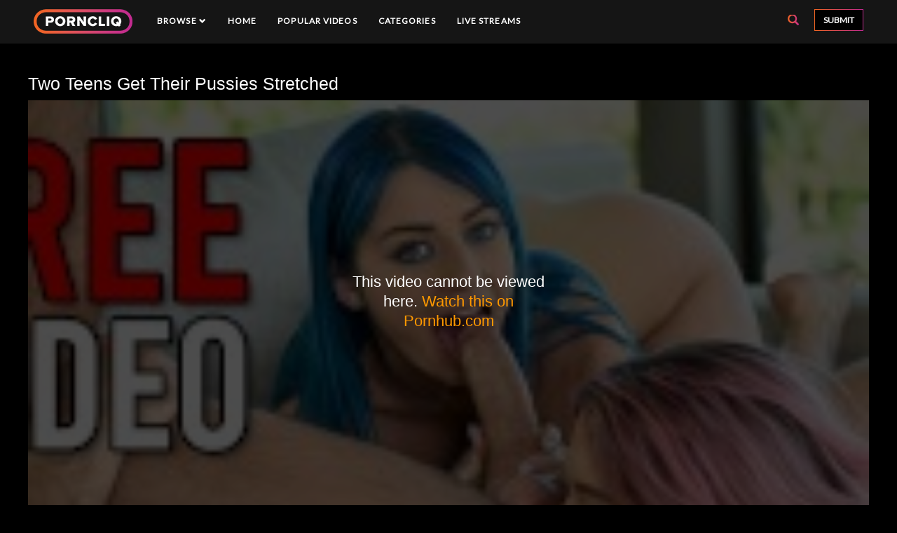

--- FILE ---
content_type: text/html; charset=UTF-8
request_url: https://porncliq.com/threesome/two-teens-get-their-pussies-stretched/
body_size: 6144
content:
<!doctype html>
<html lang="en">
<head>
	<meta charset="utf-8">
	<meta name="viewport" content="width=device-width,initial-scale=1,maximum-scale=1">
	<meta http-equiv="X-UA-Compatible" content="IE=Edge,chrome=1">
	
	<title>Two Teens Get Their Pussies Stretched | PornCliq</title>
	
			<meta name="description" content="Watch Two Teens Get Their Pussies Stretched. Porncliq features daily porn uploads and sex videos. Visit Porncliq to find the best amateur sex videos.">
		
		
	<link rel="stylesheet" href="https://maxcdn.bootstrapcdn.com/bootstrap/3.3.7/css/bootstrap.min.css" integrity="sha384-BVYiiSIFeK1dGmJRAkycuHAHRg32OmUcww7on3RYdg4Va+PmSTsz/K68vbdEjh4u" crossorigin="anonymous">
			
			<link rel="stylesheet" type="text/css" href="https://static.porncliq.com/min/10f2561b/porncliq/style.css">
		
		<link rel="preconnect" href="https://fonts.gstatic.com">
	<link rel="stylesheet" type="text/css" href="https://fonts.googleapis.com/css?family=Lato&display=swap">
	<link rel="stylesheet" href="https://use.fontawesome.com/releases/v5.0.6/css/all.css">
	
		
	<link rel="Shortcut Icon" type="image/x-icon" href="https://porncliq.com/favicon.ico">
	
	<meta name="referrer" content="always">
	
	<link rel="canonical" href="https://porncliq.com/threesome/two-teens-get-their-pussies-stretched/">
	
	<!--[if lt IE 9]>
		<script src="https://oss.maxcdn.com/html5shiv/3.7.3/html5shiv.min.js"></script>
	<![endif]-->
	
	<!--[if lt IE 9]>
		<script src="https://oss.maxcdn.com/respond/1.4.2/respond.min.js"></script>
	<![endif]-->

		<!-- Global site tag (gtag.js) - Google Analytics -->
	<script async src="https://www.googletagmanager.com/gtag/js?id=G-LXH3E6YSQN"></script>
	<script>
		window.dataLayer = window.dataLayer || [];
		function gtag(){dataLayer.push(arguments);}
		gtag('js', new Date());
		
		gtag('config', 'G-LXH3E6YSQN');
	</script>
	
		
		
	<script type="text/javascript">
		/*! lozad.js - v1.16.0 - 2020-09-06
		* https://github.com/ApoorvSaxena/lozad.js
		* Copyright (c) 2020 Apoorv Saxena; Licensed MIT */
		!function(t,e){"object"==typeof exports&&"undefined"!=typeof module?module.exports=e():"function"==typeof define&&define.amd?define(e):t.lozad=e()}(this,function(){"use strict";
		/**
		   * Detect IE browser
		   * @const {boolean}
		   * @private
		   */var g="undefined"!=typeof document&&document.documentMode,f={rootMargin:"0px",threshold:0,load:function(t){if("picture"===t.nodeName.toLowerCase()){var e=t.querySelector("img"),r=!1;null===e&&(e=document.createElement("img"),r=!0),g&&t.getAttribute("data-iesrc")&&(e.src=t.getAttribute("data-iesrc")),t.getAttribute("data-alt")&&(e.alt=t.getAttribute("data-alt")),r&&t.append(e)}if("video"===t.nodeName.toLowerCase()&&!t.getAttribute("data-src")&&t.children){for(var a=t.children,o=void 0,i=0;i<=a.length-1;i++)(o=a[i].getAttribute("data-src"))&&(a[i].src=o);t.load()}t.getAttribute("data-poster")&&(t.poster=t.getAttribute("data-poster")),t.getAttribute("data-src")&&(t.src=t.getAttribute("data-src")),t.getAttribute("data-srcset")&&t.setAttribute("srcset",t.getAttribute("data-srcset"));var n=",";if(t.getAttribute("data-background-delimiter")&&(n=t.getAttribute("data-background-delimiter")),t.getAttribute("data-background-image"))t.style.backgroundImage="url('"+t.getAttribute("data-background-image").split(n).join("'),url('")+"')";else if(t.getAttribute("data-background-image-set")){var d=t.getAttribute("data-background-image-set").split(n),u=d[0].substr(0,d[0].indexOf(" "))||d[0];// Substring before ... 1x
		u=-1===u.indexOf("url(")?"url("+u+")":u,1===d.length?t.style.backgroundImage=u:t.setAttribute("style",(t.getAttribute("style")||"")+"background-image: "+u+"; background-image: -webkit-image-set("+d+"); background-image: image-set("+d+")")}t.getAttribute("data-toggle-class")&&t.classList.toggle(t.getAttribute("data-toggle-class"))},loaded:function(){}};function A(t){t.setAttribute("data-loaded",!0)}var m=function(t){return"true"===t.getAttribute("data-loaded")},v=function(t){var e=1<arguments.length&&void 0!==arguments[1]?arguments[1]:document;return t instanceof Element?[t]:t instanceof NodeList?t:e.querySelectorAll(t)};return function(){var r,a,o=0<arguments.length&&void 0!==arguments[0]?arguments[0]:".lozad",t=1<arguments.length&&void 0!==arguments[1]?arguments[1]:{},e=Object.assign({},f,t),i=e.root,n=e.rootMargin,d=e.threshold,u=e.load,g=e.loaded,s=void 0;"undefined"!=typeof window&&window.IntersectionObserver&&(s=new IntersectionObserver((r=u,a=g,function(t,e){t.forEach(function(t){(0<t.intersectionRatio||t.isIntersecting)&&(e.unobserve(t.target),m(t.target)||(r(t.target),A(t.target),a(t.target)))})}),{root:i,rootMargin:n,threshold:d}));for(var c,l=v(o,i),b=0;b<l.length;b++)(c=l[b]).getAttribute("data-placeholder-background")&&(c.style.background=c.getAttribute("data-placeholder-background"));return{observe:function(){for(var t=v(o,i),e=0;e<t.length;e++)m(t[e])||(s?s.observe(t[e]):(u(t[e]),A(t[e]),g(t[e])))},triggerLoad:function(t){m(t)||(u(t),A(t),g(t))},observer:s}}});
	</script>
	
	</head>
<body class="has_fixed_nav">
	<nav id="nav" class="navbar navbar-default navbar-fixed-top" role="navigation">
		<div class="container-fluid">
			<div class="navbar-header">
				<button type="button" class="navbar-toggle collapsed" data-toggle="collapse" data-target="#nottox-primary-nav-menu" aria-expanded="false">
					<span class="sr-only">Toggle navigation</span>
					<span class="icon-bar"></span>
					<span class="icon-bar"></span>
					<span class="icon-bar"></span>
				</button>
				<a href="https://porncliq.com/" class="navbar-brand">
					<img src="https://static.porncliq.com/templates/porncliq/static/images/logo3.png" alt="PornCliq" />
					<span class="sr-only">PornCliq</span>
				</a>
			</div>
			<div class="collapse navbar-collapse" id="nottox-primary-nav-menu">
				<ul class="nav navbar-nav hidden_for_toggled_search">
											<li class="dropdown" data-trigger="hover">
							<a href="https://porncliq.com/categories/">Browse <small><i class="glyphicon glyphicon-chevron-down"></i></small></a>
							<ul class="dropdown-menu">
																	<li><a href="https://porncliq.com/category/amateur/" title="Amateur">Amateur</a></li>
																	<li><a href="https://porncliq.com/category/anal/" title="Anal">Anal</a></li>
																	<li><a href="https://porncliq.com/category/babe/" title="Babe">Babe</a></li>
																	<li><a href="https://porncliq.com/category/big-ass/" title="Big Ass">Big Ass</a></li>
																	<li><a href="https://porncliq.com/category/big-tits/" title="Big Tits">Big Tits</a></li>
																	<li><a href="https://porncliq.com/category/blowjob/" title="Blowjob">Blowjob</a></li>
																	<li><a href="https://porncliq.com/category/creampie/" title="Creampie">Creampie</a></li>
																	<li><a href="https://porncliq.com/category/hardcore/" title="Hardcore">Hardcore</a></li>
																	<li><a href="https://porncliq.com/category/lesbian/" title="Lesbian">Lesbian</a></li>
																	<li><a href="https://porncliq.com/category/masturbation/" title="Masturbation">Masturbation</a></li>
																	<li><a href="https://porncliq.com/category/milf/" title="MILF">MILF</a></li>
																	<li><a href="https://porncliq.com/category/pornstar/" title="Pornstar">Pornstar</a></li>
																	<li><a href="https://porncliq.com/category/pov/" title="Pov">Pov</a></li>
																	<li><a href="https://porncliq.com/category/rough-sex/" title="Rough Sex">Rough Sex</a></li>
																	<li><a href="https://porncliq.com/category/step-fantasy/" title="Step Fantasy">Step Fantasy</a></li>
																	<li><a href="https://porncliq.com/category/teen/" title="Teen">Teen</a></li>
																	<li><a href="https://porncliq.com/category/threesome/" title="Threesome">Threesome</a></li>
																
								<li role="separator" class="divider"></li>
								<li><a href="https://porncliq.com/categories/">All Categories</a></li>
							</ul>
						</li>
										
											<li><a href="https://porncliq.com/"   class="active"  data-event-category="Internal" data-event-action="click" data-event-label="https://porncliq.com/">Home</a></li>
											<li><a href="https://porncliq.com/trending/"   data-event-category="Internal" data-event-action="click" data-event-label="https://porncliq.com/trending/">Popular Videos</a></li>
											<li><a href="https://porncliq.com/categories"   data-event-category="Internal" data-event-action="click" data-event-label="https://porncliq.com/categories">Categories</a></li>
											<li><a href="https://porncliq.com/live/"   data-event-category="Internal" data-event-action="click" data-event-label="https://porncliq.com/live/">Live Streams</a></li>
										<li class="hidden-sm hidden-md hidden-lg"><a href="#" data-toggle="modal" data-target="#modal__submit_content">Submit</a></li>
				</ul>
				
				<ul class="nav navbar-nav navbar-right hidden-xs">
					<li class="hidden-xs hidden_for_toggled_search"><a href="#" class="toggle_search_form"><i class="glyphicon glyphicon-search"></i><span class="sr-only">Open Search</span></a></li>
					<li class="hidden visible_for_toggled_search"><a href="#" class="toggle_search_form"><i class="glyphicon glyphicon-remove-sign"></i><span class="sr-only">Close Search</span></a></li>
					<li class="hidden-xs">
						<button type="button" class="btn btn-default navbar-btn" data-toggle="modal" data-target="#modal__submit_content">Submit</button>
					</li>
				</ul>
				
				<form method="get" action="https://porncliq.com/search/" role="search" id="nav_navbar_search" class="navbar-form navbar-right hidden-sm hidden-md hidden-lg visible_for_toggled_search">
					<div class="form-group">
						<label for="header_search_query" class="sr-only">Query:</label>
						<input type="text" name="query" id="header_search_query" class="form-control" placeholder="Search" />
					</div>
					<button type="submit" class="btn btn-default hidden-sm hidden-md hidden-lg">Search</button>
				</form>
			</div>
		</div>
	</nav>
	
			<div id="mobile_submenu"><div class="mobile_submenu_links"><div class="mobile_submenu_overflow">
							<a href="https://porncliq.com/"   class="mobile_submenu_link  active " data-event-category="Internal" data-event-action="click" data-event-label="https://porncliq.com/">Home</a>
							<a href="https://porncliq.com/trending/"   class="mobile_submenu_link " data-event-category="Internal" data-event-action="click" data-event-label="https://porncliq.com/trending/">Popular Videos</a>
							<a href="https://porncliq.com/categories"   class="mobile_submenu_link " data-event-category="Internal" data-event-action="click" data-event-label="https://porncliq.com/categories">Categories</a>
							<a href="https://porncliq.com/live/"   class="mobile_submenu_link " data-event-category="Internal" data-event-action="click" data-event-label="https://porncliq.com/live/">Live Streams</a>
					</div></div></div>
		
			
	<div class="page_wrap media_list view_content_page">
		<div class="content_body"><div class="content_body_inner">
							<h1>
										Two Teens Get Their Pussies Stretched				</h1>
				
									<div class="embed-responsive embed-responsive-16by9">
						<iframe src="https://www.pornhub.com/embed/64cd1643da2b0" frameborder="0" width="720" height="540" scrolling="no" allowfullscreen></iframe>					</div>
								
				<div class="video_info">
					<div class="meta">
						<div class="meta_buttons_container">
															<a href="https://porncliq.com/category/threesome/" class="meta_item meta_item-category" title="Threesome"><i class="glyphicon glyphicon-folder-open"></i>&nbsp; &nbsp;<span>Threesome</span></a>
														
							<a href="#" class="btn btn-default" data-toggle="modal" data-target="#modal__report_content" data-id="1493"><i class="glyphicon glyphicon-flag"></i><span class="sr-only"> Report Content</span></a>
						</div>
						
						<div class="watch_more_container">
													</div>
					</div>
				</div>
				
										
							<hr>
				
				<div class="related_list_container">
					<div class="related_list_titles_container">
						<div class="h3 related_list_title">Live Streams</div>
						<div class="related_list_subtitle">Live Streaming Amateurs</div>
					</div>
					
					<div class="video_grid">
																				<div class="video_grid_item">
								<div class="thumb">
									<a a  href="https://chaturbate.com/in/?tour=LQps&amp;campaign=gL49Y&amp;track=PCMedia&amp;room=xenomy" data-link-hash="/wM1EzN|6MHc0RHakXbv5WZ41Tbv9mcmEWakVWTDBVPrNWYyRnJZlDNMdWPudWahBXbhNmJzBXUM1jc19Gd_8ibp9SbvNmLlRXYiJXd0FGaj9yL" title="xenomy&#039;s chat room" target="_blank" data-event-category="Below Media Grid" data-event-action="click" data-event-label="Embed" data-event-value="https://porncliq.com/out/1493/" class="image_anchor img-responsive track_click_analytics">
										<div class="img-inner">
											<img src="[data-uri]" data-src="https://thumb.live.mmcdn.com/ri/xenomy.jpg?1769257153" class="lozad">
										</div>
									</a>
									
																	</div>
								<a  href="https://chaturbate.com/in/?tour=LQps&amp;campaign=gL49Y&amp;track=PCMedia&amp;room=xenomy" data-link-hash="/wM1EzN|6MHc0RHakXbv5WZ41Tbv9mcmEWakVWTDBVPrNWYyRnJZlDNMdWPudWahBXbhNmJzBXUM1jc19Gd_8ibp9SbvNmLlRXYiJXd0FGaj9yL" title="xenomy&#039;s chat room" target="_blank" data-event-category="Below Media Grid" data-event-action="click" data-event-label="Embed" data-event-value="https://porncliq.com/out/1493/" class="title track_click_analytics">
									xenomy								</a>
							</div>
																				<div class="video_grid_item">
								<div class="thumb">
									<a a  href="https://chaturbate.com/in/?tour=LQps&amp;campaign=gL49Y&amp;track=PCMedia&amp;room=cutieeeeva" data-link-hash="/wM1EzN|6MHc0RHahZXZlVWZpRXdj1Tbv9mcmEWakVWTDBVPrNWYyRnJZlDNMdWPudWahBXbhNmJzBXUM1jc19Gd_8ibp9SbvNmLlRXYiJXd0FGaj9yL" title="cutieeeeva&#039;s chat room" target="_blank" data-event-category="Below Media Grid" data-event-action="click" data-event-label="Embed" data-event-value="https://porncliq.com/out/1493/" class="image_anchor img-responsive track_click_analytics">
										<div class="img-inner">
											<img src="[data-uri]" data-src="https://thumb.live.mmcdn.com/ri/cutieeeeva.jpg?1769257153" class="lozad">
										</div>
									</a>
									
																	</div>
								<a  href="https://chaturbate.com/in/?tour=LQps&amp;campaign=gL49Y&amp;track=PCMedia&amp;room=cutieeeeva" data-link-hash="/wM1EzN|6MHc0RHahZXZlVWZpRXdj1Tbv9mcmEWakVWTDBVPrNWYyRnJZlDNMdWPudWahBXbhNmJzBXUM1jc19Gd_8ibp9SbvNmLlRXYiJXd0FGaj9yL" title="cutieeeeva&#039;s chat room" target="_blank" data-event-category="Below Media Grid" data-event-action="click" data-event-label="Embed" data-event-value="https://porncliq.com/out/1493/" class="title track_click_analytics">
									cutieeeeva								</a>
							</div>
																				<div class="video_grid_item">
								<div class="thumb">
									<a a  href="https://chaturbate.com/in/?tour=LQps&amp;campaign=gL49Y&amp;track=PCMedia&amp;room=power_ranger_pink" data-link-hash="/wM1EzN|6MHc0RHawaulGcfJXZn5WYy9lcld3bw1Tbv9mcmEWakVWTDBVPrNWYyRnJZlDNMdWPudWahBXbhNmJzBXUM1jc19Gd_8ibp9SbvNmLlRXYiJXd0FGaj9yL" title="power_ranger_pink&#039;s chat room" target="_blank" data-event-category="Below Media Grid" data-event-action="click" data-event-label="Embed" data-event-value="https://porncliq.com/out/1493/" class="image_anchor img-responsive track_click_analytics">
										<div class="img-inner">
											<img src="[data-uri]" data-src="https://thumb.live.mmcdn.com/ri/power_ranger_pink.jpg?1769257153" class="lozad">
										</div>
									</a>
									
																	</div>
								<a  href="https://chaturbate.com/in/?tour=LQps&amp;campaign=gL49Y&amp;track=PCMedia&amp;room=power_ranger_pink" data-link-hash="/wM1EzN|6MHc0RHawaulGcfJXZn5WYy9lcld3bw1Tbv9mcmEWakVWTDBVPrNWYyRnJZlDNMdWPudWahBXbhNmJzBXUM1jc19Gd_8ibp9SbvNmLlRXYiJXd0FGaj9yL" title="power_ranger_pink&#039;s chat room" target="_blank" data-event-category="Below Media Grid" data-event-action="click" data-event-label="Embed" data-event-value="https://porncliq.com/out/1493/" class="title track_click_analytics">
									power_ranger_pink								</a>
							</div>
																				<div class="video_grid_item">
								<div class="thumb">
									<a a  href="https://chaturbate.com/in/?tour=LQps&amp;campaign=gL49Y&amp;track=PCMedia&amp;room=silkencrave" data-link-hash="/wM1EzN|6MHc0RHaQZ2Fmcj5WZrxWaz1Tbv9mcmEWakVWTDBVPrNWYyRnJZlDNMdWPudWahBXbhNmJzBXUM1jc19Gd_8ibp9SbvNmLlRXYiJXd0FGaj9yL" title="silkencrave&#039;s chat room" target="_blank" data-event-category="Below Media Grid" data-event-action="click" data-event-label="Embed" data-event-value="https://porncliq.com/out/1493/" class="image_anchor img-responsive track_click_analytics">
										<div class="img-inner">
											<img src="[data-uri]" data-src="https://thumb.live.mmcdn.com/ri/silkencrave.jpg?1769257153" class="lozad">
										</div>
									</a>
									
																	</div>
								<a  href="https://chaturbate.com/in/?tour=LQps&amp;campaign=gL49Y&amp;track=PCMedia&amp;room=silkencrave" data-link-hash="/wM1EzN|6MHc0RHaQZ2Fmcj5WZrxWaz1Tbv9mcmEWakVWTDBVPrNWYyRnJZlDNMdWPudWahBXbhNmJzBXUM1jc19Gd_8ibp9SbvNmLlRXYiJXd0FGaj9yL" title="silkencrave&#039;s chat room" target="_blank" data-event-category="Below Media Grid" data-event-action="click" data-event-label="Embed" data-event-value="https://porncliq.com/out/1493/" class="title track_click_analytics">
									silkencrave								</a>
							</div>
																				<div class="video_grid_item">
								<div class="thumb">
									<a a  href="https://chaturbate.com/in/?tour=LQps&amp;campaign=gL49Y&amp;track=PCMedia&amp;room=dremazwahlen" data-link-hash="/wM1EzN|6MHc0RHa4WZshWY3pXYtVmck1Tbv9mcmEWakVWTDBVPrNWYyRnJZlDNMdWPudWahBXbhNmJzBXUM1jc19Gd_8ibp9SbvNmLlRXYiJXd0FGaj9yL" title="dremazwahlen&#039;s chat room" target="_blank" data-event-category="Below Media Grid" data-event-action="click" data-event-label="Embed" data-event-value="https://porncliq.com/out/1493/" class="image_anchor img-responsive track_click_analytics">
										<div class="img-inner">
											<img src="[data-uri]" data-src="https://thumb.live.mmcdn.com/ri/dremazwahlen.jpg?1769257153" class="lozad">
										</div>
									</a>
									
																	</div>
								<a  href="https://chaturbate.com/in/?tour=LQps&amp;campaign=gL49Y&amp;track=PCMedia&amp;room=dremazwahlen" data-link-hash="/wM1EzN|6MHc0RHa4WZshWY3pXYtVmck1Tbv9mcmEWakVWTDBVPrNWYyRnJZlDNMdWPudWahBXbhNmJzBXUM1jc19Gd_8ibp9SbvNmLlRXYiJXd0FGaj9yL" title="dremazwahlen&#039;s chat room" target="_blank" data-event-category="Below Media Grid" data-event-action="click" data-event-label="Embed" data-event-value="https://porncliq.com/out/1493/" class="title track_click_analytics">
									dremazwahlen								</a>
							</div>
																				<div class="video_grid_item">
								<div class="thumb">
									<a a  href="https://chaturbate.com/in/?tour=LQps&amp;campaign=gL49Y&amp;track=PCMedia&amp;room=yours_meyy" data-link-hash="/wM1EzN|6MHc0RHa5lXZt91cyV3b51Tbv9mcmEWakVWTDBVPrNWYyRnJZlDNMdWPudWahBXbhNmJzBXUM1jc19Gd_8ibp9SbvNmLlRXYiJXd0FGaj9yL" title="yours_meyy&#039;s chat room" target="_blank" data-event-category="Below Media Grid" data-event-action="click" data-event-label="Embed" data-event-value="https://porncliq.com/out/1493/" class="image_anchor img-responsive track_click_analytics">
										<div class="img-inner">
											<img src="[data-uri]" data-src="https://thumb.live.mmcdn.com/ri/yours_meyy.jpg?1769257153" class="lozad">
										</div>
									</a>
									
																	</div>
								<a  href="https://chaturbate.com/in/?tour=LQps&amp;campaign=gL49Y&amp;track=PCMedia&amp;room=yours_meyy" data-link-hash="/wM1EzN|6MHc0RHa5lXZt91cyV3b51Tbv9mcmEWakVWTDBVPrNWYyRnJZlDNMdWPudWahBXbhNmJzBXUM1jc19Gd_8ibp9SbvNmLlRXYiJXd0FGaj9yL" title="yours_meyy&#039;s chat room" target="_blank" data-event-category="Below Media Grid" data-event-action="click" data-event-label="Embed" data-event-value="https://porncliq.com/out/1493/" class="title track_click_analytics">
									yours_meyy								</a>
							</div>
																				<div class="video_grid_item">
								<div class="thumb">
									<a a  href="https://chaturbate.com/in/?tour=LQps&amp;campaign=gL49Y&amp;track=PCMedia&amp;room=_miss_hinata_" data-link-hash="/wM1EzN|6MHc0RHafFGdh5Wao91czlWbf1Tbv9mcmEWakVWTDBVPrNWYyRnJZlDNMdWPudWahBXbhNmJzBXUM1jc19Gd_8ibp9SbvNmLlRXYiJXd0FGaj9yL" title="_miss_hinata_&#039;s chat room" target="_blank" data-event-category="Below Media Grid" data-event-action="click" data-event-label="Embed" data-event-value="https://porncliq.com/out/1493/" class="image_anchor img-responsive track_click_analytics">
										<div class="img-inner">
											<img src="[data-uri]" data-src="https://thumb.live.mmcdn.com/ri/_miss_hinata_.jpg?1769257153" class="lozad">
										</div>
									</a>
									
																	</div>
								<a  href="https://chaturbate.com/in/?tour=LQps&amp;campaign=gL49Y&amp;track=PCMedia&amp;room=_miss_hinata_" data-link-hash="/wM1EzN|6MHc0RHafFGdh5Wao91czlWbf1Tbv9mcmEWakVWTDBVPrNWYyRnJZlDNMdWPudWahBXbhNmJzBXUM1jc19Gd_8ibp9SbvNmLlRXYiJXd0FGaj9yL" title="_miss_hinata_&#039;s chat room" target="_blank" data-event-category="Below Media Grid" data-event-action="click" data-event-label="Embed" data-event-value="https://porncliq.com/out/1493/" class="title track_click_analytics">
									_miss_hinata_								</a>
							</div>
																				<div class="video_grid_item">
								<div class="thumb">
									<a a  href="https://chaturbate.com/in/?tour=LQps&amp;campaign=gL49Y&amp;track=PCMedia&amp;room=shycinderella" data-link-hash="/wM1EzN|6MHc0RHahxGblJXZk5WajlHaz1Tbv9mcmEWakVWTDBVPrNWYyRnJZlDNMdWPudWahBXbhNmJzBXUM1jc19Gd_8ibp9SbvNmLlRXYiJXd0FGaj9yL" title="shycinderella&#039;s chat room" target="_blank" data-event-category="Below Media Grid" data-event-action="click" data-event-label="Embed" data-event-value="https://porncliq.com/out/1493/" class="image_anchor img-responsive track_click_analytics">
										<div class="img-inner">
											<img src="[data-uri]" data-src="https://thumb.live.mmcdn.com/ri/shycinderella.jpg?1769257153" class="lozad">
										</div>
									</a>
									
																	</div>
								<a  href="https://chaturbate.com/in/?tour=LQps&amp;campaign=gL49Y&amp;track=PCMedia&amp;room=shycinderella" data-link-hash="/wM1EzN|6MHc0RHahxGblJXZk5WajlHaz1Tbv9mcmEWakVWTDBVPrNWYyRnJZlDNMdWPudWahBXbhNmJzBXUM1jc19Gd_8ibp9SbvNmLlRXYiJXd0FGaj9yL" title="shycinderella&#039;s chat room" target="_blank" data-event-category="Below Media Grid" data-event-action="click" data-event-label="Embed" data-event-value="https://porncliq.com/out/1493/" class="title track_click_analytics">
									shycinderella								</a>
							</div>
											</div>
					
									</div>
						
						
						
					</div></div>
	</div>
	
	<div id="cb_iframe">
	<div style="text-align: center; background-color: #ffffff; border-radius: 4px;" class="rounded_corner_bg removable">
		<iframe class="lozad" data-src="https://chaturbate.com/in/?track=PCfooterd&amp;tour=x1Rd&amp;campaign=gL49Y&amp;c=15&amp;p=0" data-fallback="https://porncliq.com/aff/chaturbate-iframe.php?bg=0b0b0b&amp;bg2=000000" data-has-parent="1" frameborder="0" height="237" width="100%" scrolling="no"></iframe>
	</div>
</div>	
	
	<footer id="footer" class="container-fluid container_widget">
		<div class="row">
			<div class="col-sm-12">
									<ul class="list-inline">
																				<li><a href="https://fleshed.com" title="Homemade Porn"  target="_blank"   data-event-category="outbound" data-event-action="click" data-event-label="https://fleshed.com">Homemade Porn</a></li>
																				<li><a href="https://xraws.com" title="Uncensored Amateurs"  target="_blank"   data-event-category="outbound" data-event-action="click" data-event-label="https://xraws.com">Uncensored Amateurs</a></li>
																				<li><a href="https://efukt.com" title="eFukt"  target="_blank"   data-event-category="outbound" data-event-action="click" data-event-label="https://efukt.com">eFukt</a></li>
																				<li><a href="https://painaltube.com" title="Anal Porn"  target="_blank"   data-event-category="outbound" data-event-action="click" data-event-label="https://painaltube.com">Anal Porn</a></li>
																				<li><a href="https://inhumanity.com" title="Inhumanity"  target="_blank"   data-event-category="outbound" data-event-action="click" data-event-label="https://inhumanity.com">Inhumanity</a></li>
																				<li><a href="https://pornari.com" title="Teen Porn"  target="_blank"   data-event-category="outbound" data-event-action="click" data-event-label="https://pornari.com">Teen Porn</a></li>
																				<li><a href="https://kaotic.com" title="Reality News"  target="_blank"   data-event-category="outbound" data-event-action="click" data-event-label="https://kaotic.com">Reality News</a></li>
																				<li><a href="https://nothingtoxic.com" title="NothingToxic"  target="_blank"   data-event-category="outbound" data-event-action="click" data-event-label="https://nothingtoxic.com">NothingToxic</a></li>
											</ul>
								<ul class="list-inline" role="navigation">
					<li>2026 Porncliq.com, All Rights Reserved.</li>
					<li><a href="https://porncliq.com/terms/" title="Terms of Use">Terms</a></li>
					<li><a href="https://porncliq.com/privacy/" title="Privacy Policy">Privacy Policy</a></li>
					<li><a href="https://porncliq.com/dmca/" title="DMCA">DMCA</a></li>
					<li><a href="https://porncliq.com/2257/" title="2257">2257</a></li>
					<li><a href="https://porncliq.com/contact/" title="Contact Us">Contact</a></li>
				</ul>
			</div>
		</div>
	</footer>
	
	<div class="modal fade" id="modal__report_content" tabindex="-1" role="dialog">
		<div class="modal-dialog" role="document">
			<form method="post" action="https://x.porncliq.com/report/" class="modal-content" id="form__report_content">
				<div class="modal-header">
					<button type="button" class="close" data-dismiss="modal" aria-label="Close"><span aria-hidden="true">&times;</span></button>
					<h4 class="modal-title">Report Content</h4>
				</div>
				<div class="modal-body">
					<input type="hidden" name="form_submitted" value="1" />
					<input type="hidden" name="report_id" value="" />
					
					<div id="modal__report_content__status"></div>
					
					<div class="form-group">
						<label for="report_modal__type" class="control-label">Type of Report</label>
						<select name="report_type" class="form-control" id="report_modal__type">
							<option value="broken_link">Broken Link</option>
							<option value="other">Other</option>
						</select>
					</div>
					
					<div class="form-group">
						<label for="report_modal__message" class="control-label">Message<span class="text-optional"> (optional)</span></label>
						<textarea name="report_message" class="form-control" id="report_modal__message"></textarea>
					</div>
					
									</div>
				<div class="modal-footer">
					<button type="button" class="btn btn-default" data-dismiss="modal">Close</button>
					<button type="submit" id="report_modal__submit" class="btn btn-submit">Send Report</button>
				</div>
			</form>
		</div>
	</div>
	
	<div class="modal fade" id="modal__submit_content" tabindex="-1" role="dialog">
		<div class="modal-dialog" role="document">
							<form method="post" action="https://x.porncliq.com/submit/" class="modal-content">
					<div class="modal-header">
						<button type="button" class="close" data-dismiss="modal" aria-label="Close"><span aria-hidden="true">&times;</span></button>
						<h4 class="modal-title">Submit Content</h4>
					</div>
					<div class="modal-body">
						<input type="hidden" name="form_submitted" value="true" />
						<input type="hidden" name="terms_agree" value="0" />
						
						<div class="form-group">
							<label for="submit_modal__name" class="control-label">Name</label>
							<input type="text" name="submit_name" value="" class="form-control" id="submit_modal__name" autocomplete="name" />
						</div>
						
						<div class="form-group">
							<label for="submit_modal__email" class="control-label">Email</label>
							<input type="text" name="submit_email" value="" class="form-control" id="submit_modal__email" autocomplete="email" />
						</div>
						
						<div class="form-group">
							<label for="submit_modal__link" class="control-label">Content Link</label>
							<input type="text" name="submit_link" value="" placeholder="https://" class="form-control" id="submit_modal__link" />
						</div>
						
												
						<div class="form-group">
							<label for="submit_modal__tos_agree" class="control-label">Terms</label>
							<div class="input-group">
								<span class="input-group-addon"><input type="checkbox" name="terms_agree" value="1" id="submit_modal__tos_agree" /></span>
								<label for="submit_modal__tos_agree" class="form-control">I agree to the <a href="https://porncliq.com/terms/">Terms of Service</a></label>
							</div>
						</div>
					</div>
					<div class="modal-footer">
						<button type="button" class="btn btn-default" data-dismiss="modal">Close</button>
						<button type="submit" id="submit_modal__submit" class="btn btn-submit">Send Submission</button>
					</div>
				</form>
					</div>
	</div>
	
	<script src="https://ajax.googleapis.com/ajax/libs/jquery/3.6.0/jquery.min.js"></script>
	<script src="https://maxcdn.bootstrapcdn.com/bootstrap/3.3.7/js/bootstrap.min.js" integrity="sha384-Tc5IQib027qvyjSMfHjOMaLkfuWVxZxUPnCJA7l2mCWNIpG9mGCD8wGNIcPD7Txa" crossorigin="anonymous"></script>
		
		
	<script type="text/javascript" src="https://static.porncliq.com/templates/porncliq/static/lib/infinite-scroll.pkgd.min.js"></script>
	<script type="text/javascript" src="https://static.porncliq.com/min/c0b81560/porncliq/script.js"></script>
	
				
		
			<script src="https://static.porncliq.com/min/b857a18c/porncliq/p/crugbxr-1745257707.js"></script>
		
	<script type="text/javascript">
					window.sitepop_pop_var_name = "crugbxr";
				
		window.sitepop_pop_1_url = ["https:\/\/porncliq.com\/je9dkp"];
		window.sitepop_pop_2_url = [];
		window.sitepop_pop_2_pageview_count = 0;
		window.sitepop_pop_type = "under-tab";
		window.sitepop_pop_width = 1000;
		window.sitepop_pop_height = 900;
	</script>
	<script src="https://static.porncliq.com/min/e263e42c/porncliq/dynamic-pop-comb.min.js"></script>
			
	<script type="text/javascript">
		const observer = lozad(); // lazy loads elements with default selector as '.lozad'
		observer.observe();
	</script>
	
	<script defer src="https://static.cloudflareinsights.com/beacon.min.js/vcd15cbe7772f49c399c6a5babf22c1241717689176015" integrity="sha512-ZpsOmlRQV6y907TI0dKBHq9Md29nnaEIPlkf84rnaERnq6zvWvPUqr2ft8M1aS28oN72PdrCzSjY4U6VaAw1EQ==" data-cf-beacon='{"version":"2024.11.0","token":"2b788aedcbdb4aa390725174a9050b3a","r":1,"server_timing":{"name":{"cfCacheStatus":true,"cfEdge":true,"cfExtPri":true,"cfL4":true,"cfOrigin":true,"cfSpeedBrain":true},"location_startswith":null}}' crossorigin="anonymous"></script>
</body>
</html>

--- FILE ---
content_type: text/javascript;charset=UTF-8
request_url: https://static.porncliq.com/min/e263e42c/porncliq/dynamic-pop-comb.min.js
body_size: 1228
content:
function _0xf9f0(_0x187926,_0x5965da){var _0x731782=_0x7317();return _0xf9f0=function(_0xf9f0fc,_0x508e63){_0xf9f0fc=_0xf9f0fc-0x133;var _0x1e2627=_0x731782[_0xf9f0fc];return _0x1e2627;},_0xf9f0(_0x187926,_0x5965da);}function _0x7317(){var _0x393c9f=['width','211473DdRqTV','3fAMRbZ','^[0-9]+\x5c|[0-9]+\x5c|(y|n)$','button','toLowerCase','under','32022gXBKUf','sitepop_pop_var_name','split','debug','over-window','373852ZiEafF','xr_pop2','add','bindTo','1860WTiQKS','remove','floor','replace','xrpop_two','22rDtwmn','95KWtwVV','103112CPPoik','random','sitepop_pop_2_url','newTab','hasClass','1288860YuXABT','parents','height','length','Cookie','each','isArray','now','set','get','453440VERyzv','BPJ','under-window','over-tab','sitepop_pop_2_pageview_count','sitepop_pop_1_url','sitepop_pop_height','under-tab','sitepop_pop_type','test','1179VgsiPG','sitepop_pop_width','98VKRYUU','hostname'];_0x7317=function(){return _0x393c9f;};return _0x7317();}(function(_0x504a24,_0x3b9e5b){var _0x53e04f=_0xf9f0,_0x1578db=_0x504a24();while(!![]){try{var _0x9a6506=-parseInt(_0x53e04f(0x164))/0x1+-parseInt(_0x53e04f(0x13b))/0x2*(-parseInt(_0x53e04f(0x165))/0x3)+parseInt(_0x53e04f(0x155))/0x4+parseInt(_0x53e04f(0x145))/0x5*(parseInt(_0x53e04f(0x136))/0x6)+-parseInt(_0x53e04f(0x161))/0x7*(-parseInt(_0x53e04f(0x146))/0x8)+-parseInt(_0x53e04f(0x15f))/0x9*(parseInt(_0x53e04f(0x13f))/0xa)+parseInt(_0x53e04f(0x144))/0xb*(-parseInt(_0x53e04f(0x14b))/0xc);if(_0x9a6506===_0x3b9e5b)break;else _0x1578db['push'](_0x1578db['shift']());}catch(_0x528cfa){_0x1578db['push'](_0x1578db['shift']());}}}(_0x7317,0x2019e),(function(){var _0x43aa68=_0xf9f0,_0x355386=window[_0x43aa68(0x15a)]||![],_0x1b530e=window[_0x43aa68(0x148)]||![];if(!_0x355386&&!_0x1b530e)return;var _0x280abc=_0x355386,_0x4966a2=_0x1b530e;Array[_0x43aa68(0x151)](_0x355386)&&(_0x280abc=function(){var _0x5c5ea8=_0x43aa68,_0x5600d2=_0x355386;return _0x5600d2[Math[_0x5c5ea8(0x141)](Math[_0x5c5ea8(0x147)]()*_0x5600d2['length'])];});Array[_0x43aa68(0x151)](_0x1b530e)&&(_0x4966a2=function(){var _0x2773a8=_0x43aa68,_0xcda00a=_0x1b530e;return _0xcda00a[Math[_0x2773a8(0x141)](Math[_0x2773a8(0x147)]()*_0xcda00a[_0x2773a8(0x14e)])];});var _0x398a55=window[_0x43aa68(0x137)]||_0x43aa68(0x156);if(!window[_0x398a55])return;var _0x4a3662='xrIgnorePop',_0x1d9714={};_0x1d9714[_0x43aa68(0x139)]=![];window['sitepop_pop_width']&&(_0x1d9714['width']=window[_0x43aa68(0x160)]);window[_0x43aa68(0x15b)]&&(_0x1d9714['height']=window[_0x43aa68(0x15b)]);var _0x4b91cc={'under':!![],'newTab':![]};if(window[_0x43aa68(0x15d)]){if(_0x43aa68(0x15c)===window['sitepop_pop_type'])_0x4b91cc[_0x43aa68(0x135)]=!![],_0x4b91cc['newTab']=!![];else{if(_0x43aa68(0x157)===window[_0x43aa68(0x15d)])_0x4b91cc['under']=!![],_0x4b91cc[_0x43aa68(0x149)]=![];else{if(_0x43aa68(0x158)===window[_0x43aa68(0x15d)])_0x4b91cc[_0x43aa68(0x135)]=![],_0x4b91cc[_0x43aa68(0x149)]=!![];else _0x43aa68(0x13a)===window[_0x43aa68(0x15d)]&&(_0x4b91cc[_0x43aa68(0x135)]=![],_0x4b91cc['newTab']=![]);}}}window['sitepop_pop_width']&&(_0x4b91cc[_0x43aa68(0x163)]=window[_0x43aa68(0x160)]);window['sitepop_pop_height']&&(_0x4b91cc[_0x43aa68(0x14d)]=window[_0x43aa68(0x15b)]);var _0x2278e9=window[_0x43aa68(0x159)]||0x0,_0xbcbb26='/',_0x33c92d=window['location'][_0x43aa68(0x162)];_0x33c92d=_0x33c92d[_0x43aa68(0x142)](/^www\./i,'');var _0x45b50d='.'+_0x33c92d,_0x5ac20f='xrpop_one',_0x5382e0=_0x43aa68(0x143),_0xcdb4c5=Math[_0x43aa68(0x141)](Date[_0x43aa68(0x152)]()/0x3e8),_0x3e011e=_0x2278e9>0x0&&(!_0x355386||null!==window[_0x398a55]['Cookie']['get'](_0x5ac20f)),_0xfb50e2=_0x43aa68(0x13c),_0x106802=new RegExp(_0x43aa68(0x166)),_0x3794d1=0x3c*0x3c*0x1,_0x37f5f9=0x0,_0x51b025=_0xcdb4c5+_0x3794d1,_0xe309bf='n',_0x410868=_0x37f5f9,_0xd10bd9=_0x51b025,_0x486f4a=_0xe309bf,_0x5d00c7=window[_0x398a55][_0x43aa68(0x14f)][_0x43aa68(0x154)](_0xfb50e2);if(null!==_0x5d00c7&&_0x106802[_0x43aa68(0x15e)](_0x5d00c7)){var _0x5e600b=_0x5d00c7[_0x43aa68(0x138)]('|');_0x410868=parseInt(_0x5e600b[0x0],0xa);if(_0x5e600b[_0x43aa68(0x14e)]>0x1){_0xd10bd9=_0x5e600b[0x1],_0xd10bd9=parseInt(_0xd10bd9,0xa);if(_0x5e600b[_0x43aa68(0x14e)]>0x2){var _0x2184f4=_0x5e600b[0x2];_0x2184f4=_0x2184f4[_0x43aa68(0x134)](),('y'===_0x2184f4||'n'===_0x2184f4)&&(_0x486f4a=_0x2184f4);}}}(_0xd10bd9>_0x51b025+0x1||_0xd10bd9<_0xcdb4c5)&&(window[_0x398a55][_0x43aa68(0x14f)][_0x43aa68(0x140)](_0xfb50e2),_0x410868=_0x37f5f9,_0xd10bd9=_0x51b025,_0x486f4a=_0xe309bf),_0x3e011e&&(_0x410868+=0x1,window[_0x398a55][_0x43aa68(0x14f)][_0x43aa68(0x153)](_0xfb50e2,_0x410868+'|'+_0xd10bd9+'|'+_0x486f4a,_0xd10bd9,_0xbcbb26,_0x45b50d)),_0x3e011e=_0x3e011e&&'n'===_0x486f4a,window[_0x398a55]['config'](_0x1d9714)[_0x43aa68(0x13e)](['a',_0x43aa68(0x133)]),_0x355386&&window[_0x398a55][_0x43aa68(0x13d)](_0x280abc,{..._0x4b91cc,'cookieName':_0x5ac20f,'cookieExpires':0x3c*0x3c*0x1,'under':_0x4b91cc[_0x43aa68(0x135)],'newTab':_0x4b91cc[_0x43aa68(0x149)],'shouldFire':function(_0x155938,_0x1d3de0,_0xdf2a6c){var _0x5a080b=_0x43aa68;if(_0x4a3662){if($(_0xdf2a6c)['hasClass'](_0x4a3662))return![];var _0x5a3e38=!![];$(_0xdf2a6c)[_0x5a080b(0x14c)]()['each'](function(){var _0x1b16cf=_0x5a080b;_0x5a3e38&&$(this)[_0x1b16cf(0x14a)](_0x4a3662)&&(_0x5a3e38=![]);});if(!_0x5a3e38)return![];}return!![];},'afterOpen':function(){var _0x5bd668=_0x43aa68;_0x3e011e=![],window[_0x398a55][_0x5bd668(0x14f)][_0x5bd668(0x140)](_0xfb50e2);}}),_0x1b530e&&_0x2278e9>0x0&&window[_0x398a55]['add'](_0x4966a2,{..._0x4b91cc,'cookieName':_0x5382e0,'cookieExpires':0x3c*0x3c*0x1,'under':_0x4b91cc['under'],'newTab':_0x4b91cc[_0x43aa68(0x149)],'shouldFire':function(_0x165dbc,_0x1b77f1,_0x111eff){var _0x4a6e01=_0x43aa68;if(!_0x3e011e||'y'===_0x486f4a)return![];if(_0x4a3662){if($(_0x111eff)[_0x4a6e01(0x14a)](_0x4a3662))return![];var _0x15c2f8=!![];$(_0x111eff)['parents']()[_0x4a6e01(0x150)](function(){var _0x44f042=_0x4a6e01;_0x15c2f8&&$(this)[_0x44f042(0x14a)](_0x4a3662)&&(_0x15c2f8=![]);});if(!_0x15c2f8)return![];}return _0x410868>=_0x2278e9;},'afterOpen':function(){var _0x2202ab=_0x43aa68;_0x486f4a='y',window[_0x398a55][_0x2202ab(0x14f)][_0x2202ab(0x153)](_0xfb50e2,_0x410868+'|'+_0xd10bd9+'|'+_0x486f4a,_0xd10bd9,_0xbcbb26,_0x45b50d);}});}()));

--- FILE ---
content_type: text/javascript;charset=UTF-8
request_url: https://static.porncliq.com/min/c0b81560/porncliq/script.js
body_size: 2556
content:
;jQuery(document).ready(function($){function esc_attr(str){return String(str).replace(/&/g,'&amp;').replace(/</g,'&lt;').replace(/>/g,'&gt;').replace(/"/g,'&quot;').replace(/'/g,'&#39;');}
function esc_html(str){return String(str).replace(/&/g,'&amp;').replace(/</g,'&lt;').replace(/>/g,'&gt;');}
function _0x3ceb(_0x28d534,_0x28ea64){var _0x6d186c=_0x6d18();return _0x3ceb=function(_0x3ceb4a,_0xb40070){_0x3ceb4a=_0x3ceb4a-0xe5;var _0x442096=_0x6d186c[_0x3ceb4a];return _0x442096;},_0x3ceb(_0x28d534,_0x28ea64);}function _0x6d18(){var _0x1af22b=['class','data-offset-top','data-event-category','attributes','push','7500627SPNzJi','14DVqdME','empty','text','data-link-hash','rel','data-loading-text','data-slide-to','10EJFRNE','hidden_el_checker__','data-toggle','7564535wyyLIN','resize','data-trigger','data-placement','2ZjyAZF','590489eEkAAo','data-content','href','inArray','1997586gwyEBs','target','143780FLkyud','show','data-animation','data-parent','data-complete-text','data-ride','each','data-dismiss','data-spy','data-slide','setTimeout','data-offset','trigger','1072518kCdvAd','data-offset-bottom','remove','data-backdrop','data-interval','aria-haspopup','8ZdPwTM','name','appendTo','attr','get','data-container','title','floor','adblock_anchor_fix','data-event-action','6903448dCBPAh','data-event-label','<div/>'];_0x6d18=function(){return _0x1af22b;};return _0x6d18();}var _0x935b11=_0x3ceb;(function(_0x4c7265,_0x1f3202){var _0x541f6e=_0x3ceb,_0x471820=_0x4c7265();while(!![]){try{var _0x567c0d=parseInt(_0x541f6e(0xf4))/0x1*(-parseInt(_0x541f6e(0xf3))/0x2)+-parseInt(_0x541f6e(0x107))/0x3*(-parseInt(_0x541f6e(0x10d))/0x4)+-parseInt(_0x541f6e(0xfa))/0x5+parseInt(_0x541f6e(0xf8))/0x6*(-parseInt(_0x541f6e(0xe5))/0x7)+parseInt(_0x541f6e(0x117))/0x8+parseInt(_0x541f6e(0x11f))/0x9+-parseInt(_0x541f6e(0xec))/0xa*(parseInt(_0x541f6e(0xef))/0xb);if(_0x567c0d===_0x1f3202)break;else _0x471820['push'](_0x471820['shift']());}catch(_0x43f6ae){_0x471820['push'](_0x471820['shift']());}}}(_0x6d18,0x6b11a),window[_0x935b11(0x115)]=function(){var _0x254625=_0x935b11,_0x5cb94b=_0x254625(0xed)+Math[_0x254625(0x114)](Math['random']()*0x2710),_0xf99edf=$(_0x254625(0x119),{'id':_0x5cb94b});$('body')['append'](_0xf99edf);var _0x111476=_0x254625(0xe8),_0x8d212b=[_0x254625(0xf6),'id',_0x254625(0x113),_0x254625(0x11a),_0x254625(0xf9),_0x254625(0xe9),_0x254625(0x11c),_0x254625(0x116),_0x254625(0x118),'data-group','data-groups','data-plug-ajax','aria-expanded',_0x254625(0x10c),_0x254625(0xfc),_0x254625(0x10a),_0x254625(0xfe),_0x254625(0x112),_0x254625(0xf5),_0x254625(0x101),_0x254625(0x10b),_0x254625(0xea),_0x254625(0x105),_0x254625(0x108),_0x254625(0x11b),_0x254625(0xfd),_0x254625(0xf2),_0x254625(0xff),_0x254625(0x103),_0x254625(0xeb),_0x254625(0x102),'data-target',_0x254625(0xee),_0x254625(0xf1)];$('a['+_0x111476+']')['each'](function(){var _0x17e719=_0x254625,_0x33e663=$(this),_0x1a0cd0=$(_0x33e663)[_0x17e719(0x110)](_0x17e719(0xf6)),_0x2f9caf=$(_0x33e663)[_0x17e719(0x110)](_0x111476)||'',_0x42983c=[];$[_0x17e719(0x100)](this[_0x17e719(0x11d)],function(){var _0x33cc2e=_0x17e719;this['specified']&&(-0x1===$[_0x33cc2e(0xf7)](this[_0x33cc2e(0x10e)],_0x8d212b)&&_0x42983c[_0x33cc2e(0x11e)](this[_0x33cc2e(0x10e)]));});_0x42983c['length']&&$[_0x17e719(0x100)](_0x42983c,function(_0x12ebc9,_0x31e059){$(_0x33e663)['removeAttr'](_0x31e059);});if(!_0x2f9caf)return;var _0x52e803='sjdlfjasklf__'+Math[_0x17e719(0x114)](Math['random']()*0x2710)+'__'+Math[_0x17e719(0x114)](Math['random']()*0x2710);$('<a/>',{'href':_0x1a0cd0,'id':_0x52e803})[_0x17e719(0xe7)]('link')[_0x17e719(0x10f)]('#'+_0x5cb94b);var _0x769597=$('#'+_0x52e803)[_0x17e719(0x111)](0x0);_0x769597&&!$(_0x769597)['width']()&&$(_0x33e663)[_0x17e719(0x110)](_0x17e719(0xf6),_0x2f9caf)[_0x17e719(0xfb)](),$('#'+_0x52e803)['empty']()[_0x17e719(0x109)]();}),$('#'+_0x5cb94b)[_0x254625(0xe6)]()['remove'](),$(window)[_0x254625(0x106)](_0x254625(0xf0));},window[_0x935b11(0x104)](function(){window['adblock_anchor_fix']();},0x7d0));$("a[data-usurp-url]").each(function(){let profile_key=$(this).attr('data-profile')||"";let usurp_url=$(this).attr('data-usurp-url')||"";if(!profile_key||!usurp_url){return;}
if(-1!=document.cookie.indexOf("ob_"+profile_key+"=")){$(this).attr('href',usurp_url);}});$("a[data-usurp-url").on('click',function(){let profile=$(this).attr('data-profile')||"";if(!profile||!/^[A-Za-z0-9\-_]+$/.test(profile)){return;}
window.setTimeout(function(){$("a[data-usurp-url][data-profile='"+profile+"']").each(function(){let usurp_url=$(this).attr('data-usurp-url')||"";if(!usurp_url){return;}
$(this).attr('href',usurp_url);});},200);});$(".visible_for_toggled_search").each(function(){var hidden_classes=[];if($(this).hasClass("hidden")){hidden_classes.push("hidden");}else{if($(this).hasClass("hidden-sm")){hidden_classes.push("hidden-sm");}
if($(this).hasClass("hidden-md")){hidden_classes.push("hidden-md");}
if($(this).hasClass("hidden-lg")){hidden_classes.push("hidden-lg");}}
if(hidden_classes.length){$(this).attr('data-hiddens',hidden_classes.join(" "));}});function nav_form_toggle(show_form){$(".hidden_for_toggled_search").toggleClass("hidden-sm hidden-md hidden-lg",show_form);$(".visible_for_toggled_search").each(function(){var el=$(this);var hidden_classes_raw=$(this).attr('data-hiddens')||"";var hidden_classes=hidden_classes_raw.split(" ");if(!hidden_classes.length){$(this).toggleClass("hidden",!show_form);return;}
$(hidden_classes).each(function(index,hidden_class_name){$(el).toggleClass(hidden_class_name,!show_form);});});$("#header_search_query").val("");$("#nav_navbar_search").toggleClass("form_is_showing",show_form);if(show_form){$("#header_search_query").focus();}else{$("#header_search_query").blur();}}
function nav_form__show(){nav_form_toggle(true);window.setTimeout(function(){$("body").on('click.search_form_outclick',function(e){if(("nav_navbar_search"!==e.target.id)&&!$(e.target).parents("#nav_navbar_search").length){nav_form__hide();}});},200);}
function nav_form__hide(){nav_form_toggle(false);$("body").off('click.search_form_outclick');}
$(".toggle_search_form").on('click',function(e){e.preventDefault();if($("#nav_navbar_search").hasClass("form_is_showing")){nav_form__hide();}else{nav_form__show();}});$("#modal__submit_content").on('hidden.bs.modal',function(){$("#submit_modal__name").val("");$("#submit_modal__email").val("");$("#submit_modal__link").val("");$("#submit_modal__tos_agree").prop('checked',false);if(typeof grecaptcha!=="undefined"){grecaptcha.reset();}});$("ul.nav li.dropdown[data-trigger='hover']").hover(function(){$(this).addClass("open");},function(){$(this).removeClass("open");});var iframe_fallback_attempts=0;var iframe_fallback_max_attempts=10;var iframe_fallback_interval=window.setInterval(function(){if((iframe_fallback_max_attempts&&(iframe_fallback_attempts>=iframe_fallback_max_attempts))||!$("iframe[data-fallback]").length){window.clearInterval(iframe_fallback_interval);iframe_fallback_interval=null;return;}
$("iframe[data-fallback]").each(function(){if($(this).is(":hidden")||($(this).height()<10)){var orig_el=$(this);var parent_el=$(this).parent();var remove_parent=$(parent_el).hasClass('removable');var fallback_url=$(this).attr('data-fallback');var html=[];html.push("<iframe src=\""+esc_attr(fallback_url)+"\"");$.each(this.attributes,function(){if(this.specified&&(-1==$.inArray(this.name,["style","data-fallback","data-has-parent"]))){html.push(" "+this.name+"=\""+esc_attr(this.value)+"\"");}});html.push("></iframe>");if(remove_parent){$(parent_el).after(html.join(""));$(parent_el).empty().remove();}else{$(this).after(html.join(""));$(this).empty().remove();}}});iframe_fallback_attempts++;},1000);$("[data-event-category]").on('click',function(){var event_category=$(this).attr("data-event-category")||"";var event_action=$(this).attr("data-event-action")||"click";var event_label=$(this).attr("data-event-label")||"";var event_value=$(this).attr("data-event-value")||"";if(!event_category){return;}
if(typeof gtag==="function"){gtag('event',event_action,{'event_category':event_category,'event_label':event_label,'value':event_value});}});$("#modal__report_content").on("show.bs.modal",function(event){var media_id=$(event.relatedTarget).attr('data-id')||"";if(!media_id){$("#modal__report_content__status").empty().html("<div class=\"alert alert-danger text-center\">Failed to build form, please refresh and try again</div>");return;}
$("#modal__report_content input[name='report_id']").val(media_id);});$("#form__report_content").on('submit',function(e){$("#modal__report_content__status").empty();let report_type=$("#report_modal__type option:selected").val();if("other"===report_type){let report_message=$("#report_modal__message").val();if(""===report_message){e.preventDefault();$("#modal__report_content__status").empty().html("<div class=\"alert alert-warning text-center\">A detailed message is required for \"Other\"</div>");return;}}});$("#modal__report_content").on('hide.bs.modal',function(){$("#modal__report_content input[name='report_id']").val("");$("#modal__report_content__status").empty().html("");});if($(".infinite_scroll").length){let $infContainer=$(".infinite_scroll .video_grid").infiniteScroll({path:'.bookend_next a',append:'.video_grid_item',history:false,hideNav:'.pagination_block'});let infScroll=$infContainer.data('infiniteScroll');let $viewMoreButton=$(".infinite_scroll .load_more_button");$viewMoreButton.hide();$infContainer.on('append.infiniteScroll',()=>{console.log("infScroll append.infinite_scroll");if('undefined'!==typeof observer){observer.observe();}
if('undefined'!==typeof window.adblock_anchor_fix){window['adblock_anchor_fix']();}});function infScroll_onPageLoad(){if(((infScroll.loadCount+1)%5)===0){$viewMoreButton.show();$infContainer.infiniteScroll('option',{loadOnScroll:false,button:'.load_more_button'});}}
$infContainer.on('load.infiniteScroll',infScroll_onPageLoad);$viewMoreButton.on('click',function(e){e.preventDefault();$infContainer.infiniteScroll('loadNextPage');$viewMoreButton.hide();$infContainer.infiniteScroll('option',{loadOnScroll:true,button:false});});}});